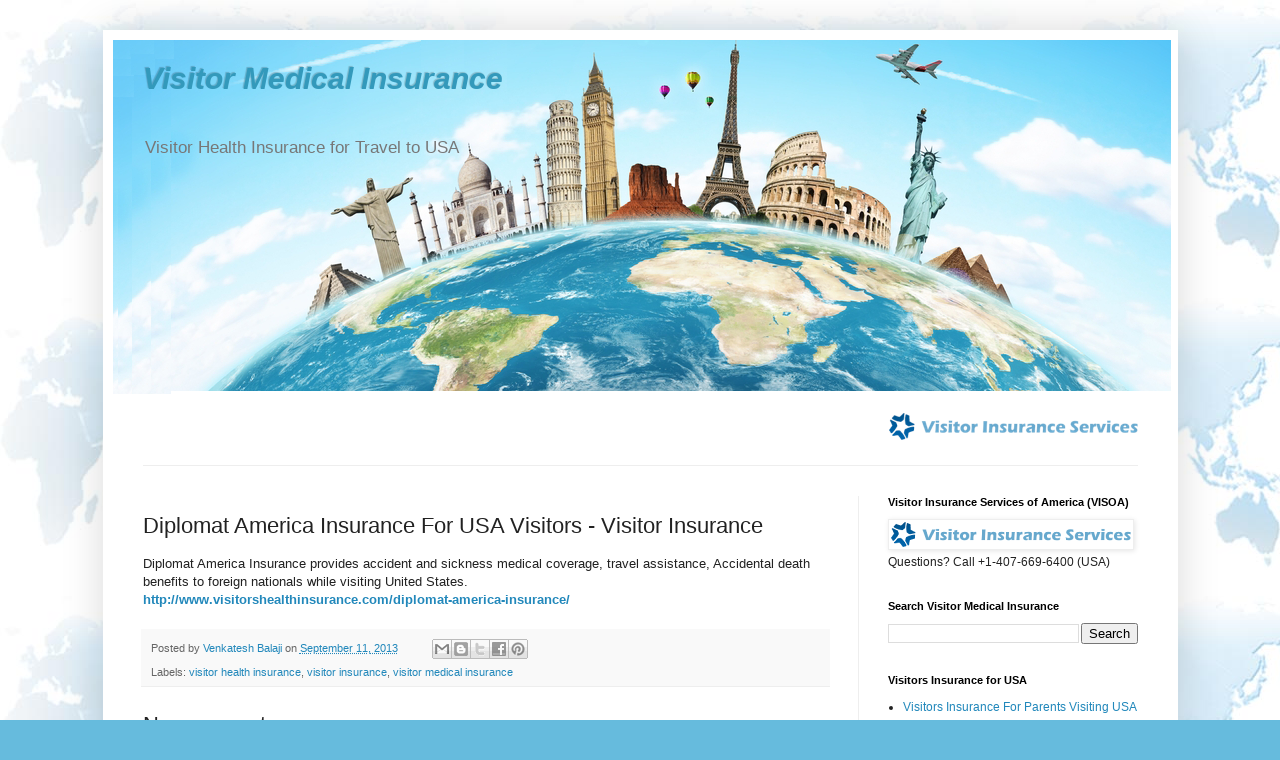

--- FILE ---
content_type: text/javascript; charset=UTF-8
request_url: https://www.visitormedicalinsurance.org/2013/09/diplomat-america-insurance-for-usa_10.html?action=getFeed&widgetId=Feed1&widgetType=Feed&responseType=js&xssi_token=AOuZoY5wa1-dMsZAHnur-OjP9RUeGRA_xA%3A1769001390662
body_size: 18
content:
try {
_WidgetManager._HandleControllerResult('Feed1', 'getFeed',{'status': 'ok', 'feed': {'entries': [{'title': 'Visitors Insurance For Parents Visiting USA', 'link': 'https://www.visitorinsuranceservices.com/visitors-insurance-for-parents-visiting-usa/', 'publishedDate': '2023-03-28T14:13:54.000-07:00', 'author': ''}, {'title': 'Get Visitor Medical Insurance Before Travel to USA', 'link': 'https://www.visitorinsuranceservices.com/get-visitor-medical-insurance-before-travel-to-usa/', 'publishedDate': '2023-03-28T14:13:54.000-07:00', 'author': ''}, {'title': 'Visitors Medical Insurance For Parents Visiting USA', 'link': 'https://www.visitorinsuranceservices.com/visitors-medical-insurance-for-parents/', 'publishedDate': '2023-03-27T14:13:57.000-07:00', 'author': ''}, {'title': 'Parents visiting USA need Visitor Medical Insurance', 'link': 'https://www.visitorinsuranceservices.com/parents-visiting-usa-need-visitor-medical-insurance/', 'publishedDate': '2023-03-27T14:13:57.000-07:00', 'author': ''}, {'title': 'Visitor Insurance: Get Plan Quotes and Buy Coverage Online', 'link': 'https://www.visitorinsuranceservices.com/visitor-insurance-get-plan-quotes-and-buy-coverage-online/', 'publishedDate': '2023-03-24T14:13:54.000-07:00', 'author': ''}], 'title': 'Visitor Medical Insurance'}});
} catch (e) {
  if (typeof log != 'undefined') {
    log('HandleControllerResult failed: ' + e);
  }
}
